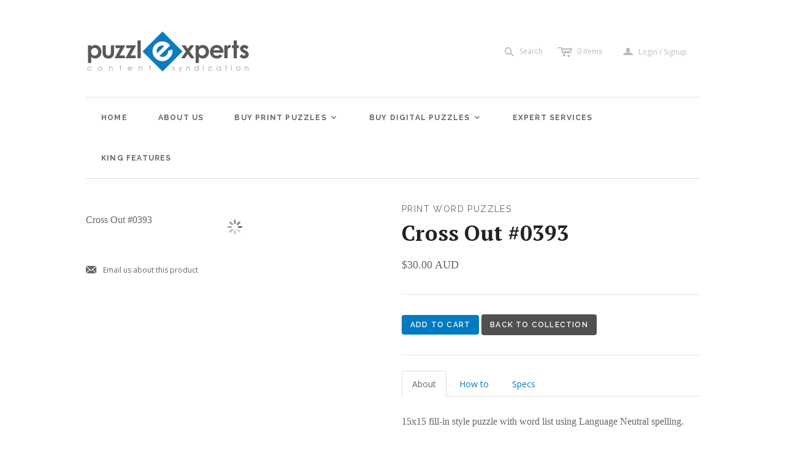

--- FILE ---
content_type: text/html; charset=utf-8
request_url: https://www.puzzlexperts.com/products/cross-out-0393
body_size: 17314
content:
<!DOCTYPE html>
<!--[if lt IE 7]>      <html class="no-js lt-ie10 lt-ie9 lt-ie8 lt-ie7 ie6"> <![endif]-->
<!--[if IE 7]>         <html class="no-js lt-ie10 lt-ie9 lt-ie8 ie7"> <![endif]-->
<!--[if IE 8]>         <html class="no-js lt-ie10 lt-ie9 ie8"> <![endif]-->
<!--[if IE 9]>         <html class="no-js lt-ie10 ie9"> <![endif]-->
<!--[if gt IE 9]><!--> <html class="no-js"> <!--<![endif]-->
<head>
  <!--
  ==========================================================================
     Atlantic v7.3.0
     Updated: April 30, 2014
     Website: http://pixelunion.net
     Themes: http://pixelunion.net/themes
  ==========================================================================
  -->

  <meta charset="utf-8">
  <meta http-equiv="X-UA-Compatible" content="IE=edge,chrome=1">
  <title>Cross Out #0393</title>

	<link rel="shortcut icon" href="assets/favicon.ico">
	<link rel="icon" sizes="16x16 32x32 64x64" href="assets/favicon.ico">
	<link rel="icon" type="image/png" sizes="196x196" href="assets/favicon-192.png">
	<link rel="icon" type="image/png" sizes="160x160" href="assets/favicon-160.png">
	<link rel="icon" type="image/png" sizes="96x96" href="assets/favicon-96.png">
	<link rel="icon" type="image/png" sizes="64x64" href="assets/favicon-64.png">
	<link rel="icon" type="image/png" sizes="32x32" href="assets/favicon-32.png">
	<link rel="icon" type="image/png" sizes="16x16" href="assets/favicon-16.png">
	<link rel="apple-touch-icon" href="assets/favicon-57.png">
	<link rel="apple-touch-icon" sizes="114x114" href="assets/favicon-114.png">
	<link rel="apple-touch-icon" sizes="72x72" href="assets/favicon-72.png">
	<link rel="apple-touch-icon" sizes="144x144" href="assets/favicon-144.png">
	<link rel="apple-touch-icon" sizes="60x60" href="assets/favicon-60.png">
	<link rel="apple-touch-icon" sizes="120x120" href="assets/favicon-120.png">
	<link rel="apple-touch-icon" sizes="76x76" href="assets/favicon-76.png">
	<link rel="apple-touch-icon" sizes="152x152" href="assets/favicon-152.png">
	<link rel="apple-touch-icon" sizes="180x180" href="assets/favicon-180.png">
	<meta name="msapplication-TileColor" content="#FFFFFF">
	<meta name="msapplication-TileImage" content="assets/favicon-144.png">
	<meta name="msapplication-config" content="assets/browserconfig.xml">

  
    <meta name="description" content="Purchase and instantly download this puzzle for your newspaper, magazine, periodical, supplement, newsletter, or book. Buy a Cross Out puzzle for your publication. Instant download. 15x15 fill-in style puzzle with word list using Language Neutral spelling.">
  
  
  <!-- Google Tag Manager -->
<script>(function(w,d,s,l,i){w[l]=w[l]||[];w[l].push({'gtm.start':
new Date().getTime(),event:'gtm.js'});var f=d.getElementsByTagName(s)[0],
j=d.createElement(s),dl=l!='dataLayer'?'&l='+l:'';j.async=true;j.src=
'https://www.googletagmanager.com/gtm.js?id='+i+dl;f.parentNode.insertBefore(j,f);
})(window,document,'script','dataLayer','GTM-M98XQBQ');</script>
<!-- End Google Tag Manager -->

  <meta name="viewport" content="width=device-width , initial-scale=1, user-scalable=no"  />
  <link href="//www.puzzlexperts.com/cdn/shop/t/2/assets/favicon.ico?v=106099918718691857521580427818" rel="shortcut icon" />

  <!-- Fonts
  ///////////////////////////////////////// -->

  
  
    <link href='//fonts.googleapis.com/css?family=PT+Serif:400,700,400italic,700italic' rel='stylesheet' type='text/css'>
  

  
  
    <link href='//fonts.googleapis.com/css?family=Raleway:400,700,600' rel='stylesheet' type='text/css'>
  

  
  
    <link href='//fonts.googleapis.com/css?family=Open+Sans:400italic,600italic,700italic,400,700,600' rel='stylesheet' type='text/css'>
  

  
  

  
  


  <!-- Theme CSS
  ///////////////////////////////////////// -->
  <link href="//www.puzzlexperts.com/cdn/shop/t/2/assets/style.css?v=81362630384101653531722295021" rel="stylesheet" type="text/css" media="all" />
  
  <style>

  .feature-wrapper {
    background-image: url('https://cdn.shopify.com/s/files/1/0509/4813/files/flat-array-crosswords-1000.jpg?10144491104132921530');
    background-size: cover;
    background-position:center;
    color: white;
    height: 340px;
    text-align: center;
    overflow: hidden;
    border-bottom: 1px solid silver;     
  }

  </style>

  
  <link href="//www.puzzlexperts.com/cdn/shop/t/2/assets/new-style.scss.css?v=139377470647829304991722295020" rel="stylesheet" type="text/css" media="all" />
  
  
  <!-- Third party JS Assets
  ///////////////////////////////////////// -->
   
 
  <script src="//www.puzzlexperts.com/cdn/shop/t/2/assets/modernizr-2.6.2.min.js?v=50531152946347040941400721921" type="text/javascript"></script>
  <script src="//www.puzzlexperts.com/cdn/shop/t/2/assets/jquery-1.9.min.js?v=136492365333074911931400721920" type="text/javascript"></script>
  
  <script src="//cdnjs.cloudflare.com/ajax/libs/velocity/0.0.22/jquery.velocity.min.js" type="text/javascript"></script>
  <script src="//cdnjs.cloudflare.com/ajax/libs/velocity/0.0.22/velocity.ui.min.js" type="text/javascript"></script>

  <script src="//www.puzzlexperts.com/cdn/shopifycloud/storefront/assets/themes_support/option_selection-b017cd28.js" type="text/javascript"></script>

  

  <!-- Facebook Open Graph -->
<meta property="og:type" content="website" />
<meta property="og:site_name" content="Puzzlexperts Syndicated Crosswords &amp; Puzzles | Print &amp; Online" />
<meta property="og:url" content="https://www.puzzlexperts.com/products/cross-out-0393" />
<meta property="og:title" content="Cross Out #0393" />

  <meta property="og:description" content="15x15 fill-in style puzzle with word list using Language Neutral spelling." />
  
  <meta property="og:image" content="http://www.puzzlexperts.com/cdn/shop/products/CROSSWOUT_20dff794-d7fa-430b-87e6-d589b6742687_grande.png?v=1571438751" />
  <meta property="og:image:secure_url" content="https://www.puzzlexperts.com/cdn/shop/products/CROSSWOUT_20dff794-d7fa-430b-87e6-d589b6742687_grande.png?v=1571438751" />
  


<!-- Twitter Card -->

  <meta name="twitter:card" content="product">
  <meta name="twitter:title" content="Cross Out #0393">
  <meta name="twitter:url" content="https://www.puzzlexperts.com/products/cross-out-0393">
  <meta name="twitter:description" content="15x15 fill-in style puzzle with word list using Language Neutral spelling.">
  <meta name="twitter:image:src" content="http://www.puzzlexperts.com/cdn/shop/products/CROSSWOUT_20dff794-d7fa-430b-87e6-d589b6742687_grande.png?v=1571438751">
  <meta name="twitter:data1" content="$30.00 AUD">
  <meta name="twitter:label1" content="PRICE">
  <meta name="twitter:data2" content="Print Word Puzzles">
  <meta name="twitter:label2" content="VENDOR">

  

  <!-- Store object
  ///////////////////////////////////////// -->
  <script type="text/javascript">
    settings = {}
    settings.logo                   = true;
    settings.products               = new Array();
    settings.currency               = 'AUD';
    settings.currencyFormat         = "${{amount}} AUD";
    settings.shippingCalculator     = 'false';
    settings.productImageBorders    = false;
    settings.slideshowPagination    = false;
    settings.autoplaySlideshow      = false;
    settings.autoplayDelay          = '';
    settings.fullsizeProductViewer  = true;
    Shopify.money_format = "${{amount}} AUD";
  </script>

  <script>window.performance && window.performance.mark && window.performance.mark('shopify.content_for_header.start');</script><meta id="shopify-digital-wallet" name="shopify-digital-wallet" content="/5094813/digital_wallets/dialog">
<meta name="shopify-checkout-api-token" content="76620f8b557840bf08bd27844983b6d5">
<meta id="in-context-paypal-metadata" data-shop-id="5094813" data-venmo-supported="false" data-environment="production" data-locale="en_US" data-paypal-v4="true" data-currency="AUD">
<link rel="alternate" type="application/json+oembed" href="https://www.puzzlexperts.com/products/cross-out-0393.oembed">
<script async="async" src="/checkouts/internal/preloads.js?locale=en-AU"></script>
<link rel="preconnect" href="https://shop.app" crossorigin="anonymous">
<script async="async" src="https://shop.app/checkouts/internal/preloads.js?locale=en-AU&shop_id=5094813" crossorigin="anonymous"></script>
<script id="apple-pay-shop-capabilities" type="application/json">{"shopId":5094813,"countryCode":"AU","currencyCode":"AUD","merchantCapabilities":["supports3DS"],"merchantId":"gid:\/\/shopify\/Shop\/5094813","merchantName":"Puzzlexperts Syndicated Crosswords \u0026 Puzzles | Print \u0026 Online","requiredBillingContactFields":["postalAddress","email"],"requiredShippingContactFields":["postalAddress","email"],"shippingType":"shipping","supportedNetworks":["visa","masterCard","amex","jcb"],"total":{"type":"pending","label":"Puzzlexperts Syndicated Crosswords \u0026 Puzzles | Print \u0026 Online","amount":"1.00"},"shopifyPaymentsEnabled":true,"supportsSubscriptions":true}</script>
<script id="shopify-features" type="application/json">{"accessToken":"76620f8b557840bf08bd27844983b6d5","betas":["rich-media-storefront-analytics"],"domain":"www.puzzlexperts.com","predictiveSearch":true,"shopId":5094813,"locale":"en"}</script>
<script>var Shopify = Shopify || {};
Shopify.shop = "puzzlexperts.myshopify.com";
Shopify.locale = "en";
Shopify.currency = {"active":"AUD","rate":"1.0"};
Shopify.country = "AU";
Shopify.theme = {"name":"Atlantic-PE-Mod","id":8477159,"schema_name":null,"schema_version":null,"theme_store_id":566,"role":"main"};
Shopify.theme.handle = "null";
Shopify.theme.style = {"id":null,"handle":null};
Shopify.cdnHost = "www.puzzlexperts.com/cdn";
Shopify.routes = Shopify.routes || {};
Shopify.routes.root = "/";</script>
<script type="module">!function(o){(o.Shopify=o.Shopify||{}).modules=!0}(window);</script>
<script>!function(o){function n(){var o=[];function n(){o.push(Array.prototype.slice.apply(arguments))}return n.q=o,n}var t=o.Shopify=o.Shopify||{};t.loadFeatures=n(),t.autoloadFeatures=n()}(window);</script>
<script>
  window.ShopifyPay = window.ShopifyPay || {};
  window.ShopifyPay.apiHost = "shop.app\/pay";
  window.ShopifyPay.redirectState = null;
</script>
<script id="shop-js-analytics" type="application/json">{"pageType":"product"}</script>
<script defer="defer" async type="module" src="//www.puzzlexperts.com/cdn/shopifycloud/shop-js/modules/v2/client.init-shop-cart-sync_BN7fPSNr.en.esm.js"></script>
<script defer="defer" async type="module" src="//www.puzzlexperts.com/cdn/shopifycloud/shop-js/modules/v2/chunk.common_Cbph3Kss.esm.js"></script>
<script defer="defer" async type="module" src="//www.puzzlexperts.com/cdn/shopifycloud/shop-js/modules/v2/chunk.modal_DKumMAJ1.esm.js"></script>
<script type="module">
  await import("//www.puzzlexperts.com/cdn/shopifycloud/shop-js/modules/v2/client.init-shop-cart-sync_BN7fPSNr.en.esm.js");
await import("//www.puzzlexperts.com/cdn/shopifycloud/shop-js/modules/v2/chunk.common_Cbph3Kss.esm.js");
await import("//www.puzzlexperts.com/cdn/shopifycloud/shop-js/modules/v2/chunk.modal_DKumMAJ1.esm.js");

  window.Shopify.SignInWithShop?.initShopCartSync?.({"fedCMEnabled":true,"windoidEnabled":true});

</script>
<script>
  window.Shopify = window.Shopify || {};
  if (!window.Shopify.featureAssets) window.Shopify.featureAssets = {};
  window.Shopify.featureAssets['shop-js'] = {"shop-cart-sync":["modules/v2/client.shop-cart-sync_CJVUk8Jm.en.esm.js","modules/v2/chunk.common_Cbph3Kss.esm.js","modules/v2/chunk.modal_DKumMAJ1.esm.js"],"init-fed-cm":["modules/v2/client.init-fed-cm_7Fvt41F4.en.esm.js","modules/v2/chunk.common_Cbph3Kss.esm.js","modules/v2/chunk.modal_DKumMAJ1.esm.js"],"init-shop-email-lookup-coordinator":["modules/v2/client.init-shop-email-lookup-coordinator_Cc088_bR.en.esm.js","modules/v2/chunk.common_Cbph3Kss.esm.js","modules/v2/chunk.modal_DKumMAJ1.esm.js"],"init-windoid":["modules/v2/client.init-windoid_hPopwJRj.en.esm.js","modules/v2/chunk.common_Cbph3Kss.esm.js","modules/v2/chunk.modal_DKumMAJ1.esm.js"],"shop-button":["modules/v2/client.shop-button_B0jaPSNF.en.esm.js","modules/v2/chunk.common_Cbph3Kss.esm.js","modules/v2/chunk.modal_DKumMAJ1.esm.js"],"shop-cash-offers":["modules/v2/client.shop-cash-offers_DPIskqss.en.esm.js","modules/v2/chunk.common_Cbph3Kss.esm.js","modules/v2/chunk.modal_DKumMAJ1.esm.js"],"shop-toast-manager":["modules/v2/client.shop-toast-manager_CK7RT69O.en.esm.js","modules/v2/chunk.common_Cbph3Kss.esm.js","modules/v2/chunk.modal_DKumMAJ1.esm.js"],"init-shop-cart-sync":["modules/v2/client.init-shop-cart-sync_BN7fPSNr.en.esm.js","modules/v2/chunk.common_Cbph3Kss.esm.js","modules/v2/chunk.modal_DKumMAJ1.esm.js"],"init-customer-accounts-sign-up":["modules/v2/client.init-customer-accounts-sign-up_CfPf4CXf.en.esm.js","modules/v2/client.shop-login-button_DeIztwXF.en.esm.js","modules/v2/chunk.common_Cbph3Kss.esm.js","modules/v2/chunk.modal_DKumMAJ1.esm.js"],"pay-button":["modules/v2/client.pay-button_CgIwFSYN.en.esm.js","modules/v2/chunk.common_Cbph3Kss.esm.js","modules/v2/chunk.modal_DKumMAJ1.esm.js"],"init-customer-accounts":["modules/v2/client.init-customer-accounts_DQ3x16JI.en.esm.js","modules/v2/client.shop-login-button_DeIztwXF.en.esm.js","modules/v2/chunk.common_Cbph3Kss.esm.js","modules/v2/chunk.modal_DKumMAJ1.esm.js"],"avatar":["modules/v2/client.avatar_BTnouDA3.en.esm.js"],"init-shop-for-new-customer-accounts":["modules/v2/client.init-shop-for-new-customer-accounts_CsZy_esa.en.esm.js","modules/v2/client.shop-login-button_DeIztwXF.en.esm.js","modules/v2/chunk.common_Cbph3Kss.esm.js","modules/v2/chunk.modal_DKumMAJ1.esm.js"],"shop-follow-button":["modules/v2/client.shop-follow-button_BRMJjgGd.en.esm.js","modules/v2/chunk.common_Cbph3Kss.esm.js","modules/v2/chunk.modal_DKumMAJ1.esm.js"],"checkout-modal":["modules/v2/client.checkout-modal_B9Drz_yf.en.esm.js","modules/v2/chunk.common_Cbph3Kss.esm.js","modules/v2/chunk.modal_DKumMAJ1.esm.js"],"shop-login-button":["modules/v2/client.shop-login-button_DeIztwXF.en.esm.js","modules/v2/chunk.common_Cbph3Kss.esm.js","modules/v2/chunk.modal_DKumMAJ1.esm.js"],"lead-capture":["modules/v2/client.lead-capture_DXYzFM3R.en.esm.js","modules/v2/chunk.common_Cbph3Kss.esm.js","modules/v2/chunk.modal_DKumMAJ1.esm.js"],"shop-login":["modules/v2/client.shop-login_CA5pJqmO.en.esm.js","modules/v2/chunk.common_Cbph3Kss.esm.js","modules/v2/chunk.modal_DKumMAJ1.esm.js"],"payment-terms":["modules/v2/client.payment-terms_BxzfvcZJ.en.esm.js","modules/v2/chunk.common_Cbph3Kss.esm.js","modules/v2/chunk.modal_DKumMAJ1.esm.js"]};
</script>
<script>(function() {
  var isLoaded = false;
  function asyncLoad() {
    if (isLoaded) return;
    isLoaded = true;
    var urls = ["https:\/\/chimpstatic.com\/mcjs-connected\/js\/users\/af5889320c67fe3575ec5e4ab\/8a4bbf57a27f89070c4968166.js?shop=puzzlexperts.myshopify.com"];
    for (var i = 0; i < urls.length; i++) {
      var s = document.createElement('script');
      s.type = 'text/javascript';
      s.async = true;
      s.src = urls[i];
      var x = document.getElementsByTagName('script')[0];
      x.parentNode.insertBefore(s, x);
    }
  };
  if(window.attachEvent) {
    window.attachEvent('onload', asyncLoad);
  } else {
    window.addEventListener('load', asyncLoad, false);
  }
})();</script>
<script id="__st">var __st={"a":5094813,"offset":39600,"reqid":"f6264afd-efeb-48b2-b55f-e9b6396ef87d-1769883983","pageurl":"www.puzzlexperts.com\/products\/cross-out-0393","u":"171a40bcc014","p":"product","rtyp":"product","rid":6409957958};</script>
<script>window.ShopifyPaypalV4VisibilityTracking = true;</script>
<script id="captcha-bootstrap">!function(){'use strict';const t='contact',e='account',n='new_comment',o=[[t,t],['blogs',n],['comments',n],[t,'customer']],c=[[e,'customer_login'],[e,'guest_login'],[e,'recover_customer_password'],[e,'create_customer']],r=t=>t.map((([t,e])=>`form[action*='/${t}']:not([data-nocaptcha='true']) input[name='form_type'][value='${e}']`)).join(','),a=t=>()=>t?[...document.querySelectorAll(t)].map((t=>t.form)):[];function s(){const t=[...o],e=r(t);return a(e)}const i='password',u='form_key',d=['recaptcha-v3-token','g-recaptcha-response','h-captcha-response',i],f=()=>{try{return window.sessionStorage}catch{return}},m='__shopify_v',_=t=>t.elements[u];function p(t,e,n=!1){try{const o=window.sessionStorage,c=JSON.parse(o.getItem(e)),{data:r}=function(t){const{data:e,action:n}=t;return t[m]||n?{data:e,action:n}:{data:t,action:n}}(c);for(const[e,n]of Object.entries(r))t.elements[e]&&(t.elements[e].value=n);n&&o.removeItem(e)}catch(o){console.error('form repopulation failed',{error:o})}}const l='form_type',E='cptcha';function T(t){t.dataset[E]=!0}const w=window,h=w.document,L='Shopify',v='ce_forms',y='captcha';let A=!1;((t,e)=>{const n=(g='f06e6c50-85a8-45c8-87d0-21a2b65856fe',I='https://cdn.shopify.com/shopifycloud/storefront-forms-hcaptcha/ce_storefront_forms_captcha_hcaptcha.v1.5.2.iife.js',D={infoText:'Protected by hCaptcha',privacyText:'Privacy',termsText:'Terms'},(t,e,n)=>{const o=w[L][v],c=o.bindForm;if(c)return c(t,g,e,D).then(n);var r;o.q.push([[t,g,e,D],n]),r=I,A||(h.body.append(Object.assign(h.createElement('script'),{id:'captcha-provider',async:!0,src:r})),A=!0)});var g,I,D;w[L]=w[L]||{},w[L][v]=w[L][v]||{},w[L][v].q=[],w[L][y]=w[L][y]||{},w[L][y].protect=function(t,e){n(t,void 0,e),T(t)},Object.freeze(w[L][y]),function(t,e,n,w,h,L){const[v,y,A,g]=function(t,e,n){const i=e?o:[],u=t?c:[],d=[...i,...u],f=r(d),m=r(i),_=r(d.filter((([t,e])=>n.includes(e))));return[a(f),a(m),a(_),s()]}(w,h,L),I=t=>{const e=t.target;return e instanceof HTMLFormElement?e:e&&e.form},D=t=>v().includes(t);t.addEventListener('submit',(t=>{const e=I(t);if(!e)return;const n=D(e)&&!e.dataset.hcaptchaBound&&!e.dataset.recaptchaBound,o=_(e),c=g().includes(e)&&(!o||!o.value);(n||c)&&t.preventDefault(),c&&!n&&(function(t){try{if(!f())return;!function(t){const e=f();if(!e)return;const n=_(t);if(!n)return;const o=n.value;o&&e.removeItem(o)}(t);const e=Array.from(Array(32),(()=>Math.random().toString(36)[2])).join('');!function(t,e){_(t)||t.append(Object.assign(document.createElement('input'),{type:'hidden',name:u})),t.elements[u].value=e}(t,e),function(t,e){const n=f();if(!n)return;const o=[...t.querySelectorAll(`input[type='${i}']`)].map((({name:t})=>t)),c=[...d,...o],r={};for(const[a,s]of new FormData(t).entries())c.includes(a)||(r[a]=s);n.setItem(e,JSON.stringify({[m]:1,action:t.action,data:r}))}(t,e)}catch(e){console.error('failed to persist form',e)}}(e),e.submit())}));const S=(t,e)=>{t&&!t.dataset[E]&&(n(t,e.some((e=>e===t))),T(t))};for(const o of['focusin','change'])t.addEventListener(o,(t=>{const e=I(t);D(e)&&S(e,y())}));const B=e.get('form_key'),M=e.get(l),P=B&&M;t.addEventListener('DOMContentLoaded',(()=>{const t=y();if(P)for(const e of t)e.elements[l].value===M&&p(e,B);[...new Set([...A(),...v().filter((t=>'true'===t.dataset.shopifyCaptcha))])].forEach((e=>S(e,t)))}))}(h,new URLSearchParams(w.location.search),n,t,e,['guest_login'])})(!0,!0)}();</script>
<script integrity="sha256-4kQ18oKyAcykRKYeNunJcIwy7WH5gtpwJnB7kiuLZ1E=" data-source-attribution="shopify.loadfeatures" defer="defer" src="//www.puzzlexperts.com/cdn/shopifycloud/storefront/assets/storefront/load_feature-a0a9edcb.js" crossorigin="anonymous"></script>
<script crossorigin="anonymous" defer="defer" src="//www.puzzlexperts.com/cdn/shopifycloud/storefront/assets/shopify_pay/storefront-65b4c6d7.js?v=20250812"></script>
<script data-source-attribution="shopify.dynamic_checkout.dynamic.init">var Shopify=Shopify||{};Shopify.PaymentButton=Shopify.PaymentButton||{isStorefrontPortableWallets:!0,init:function(){window.Shopify.PaymentButton.init=function(){};var t=document.createElement("script");t.src="https://www.puzzlexperts.com/cdn/shopifycloud/portable-wallets/latest/portable-wallets.en.js",t.type="module",document.head.appendChild(t)}};
</script>
<script data-source-attribution="shopify.dynamic_checkout.buyer_consent">
  function portableWalletsHideBuyerConsent(e){var t=document.getElementById("shopify-buyer-consent"),n=document.getElementById("shopify-subscription-policy-button");t&&n&&(t.classList.add("hidden"),t.setAttribute("aria-hidden","true"),n.removeEventListener("click",e))}function portableWalletsShowBuyerConsent(e){var t=document.getElementById("shopify-buyer-consent"),n=document.getElementById("shopify-subscription-policy-button");t&&n&&(t.classList.remove("hidden"),t.removeAttribute("aria-hidden"),n.addEventListener("click",e))}window.Shopify?.PaymentButton&&(window.Shopify.PaymentButton.hideBuyerConsent=portableWalletsHideBuyerConsent,window.Shopify.PaymentButton.showBuyerConsent=portableWalletsShowBuyerConsent);
</script>
<script data-source-attribution="shopify.dynamic_checkout.cart.bootstrap">document.addEventListener("DOMContentLoaded",(function(){function t(){return document.querySelector("shopify-accelerated-checkout-cart, shopify-accelerated-checkout")}if(t())Shopify.PaymentButton.init();else{new MutationObserver((function(e,n){t()&&(Shopify.PaymentButton.init(),n.disconnect())})).observe(document.body,{childList:!0,subtree:!0})}}));
</script>
<link id="shopify-accelerated-checkout-styles" rel="stylesheet" media="screen" href="https://www.puzzlexperts.com/cdn/shopifycloud/portable-wallets/latest/accelerated-checkout-backwards-compat.css" crossorigin="anonymous">
<style id="shopify-accelerated-checkout-cart">
        #shopify-buyer-consent {
  margin-top: 1em;
  display: inline-block;
  width: 100%;
}

#shopify-buyer-consent.hidden {
  display: none;
}

#shopify-subscription-policy-button {
  background: none;
  border: none;
  padding: 0;
  text-decoration: underline;
  font-size: inherit;
  cursor: pointer;
}

#shopify-subscription-policy-button::before {
  box-shadow: none;
}

      </style>

<script>window.performance && window.performance.mark && window.performance.mark('shopify.content_for_header.end');</script>

<link rel="canonical" href="https://www.puzzlexperts.com/products/cross-out-0393">
<link href="https://monorail-edge.shopifysvc.com" rel="dns-prefetch">
<script>(function(){if ("sendBeacon" in navigator && "performance" in window) {try {var session_token_from_headers = performance.getEntriesByType('navigation')[0].serverTiming.find(x => x.name == '_s').description;} catch {var session_token_from_headers = undefined;}var session_cookie_matches = document.cookie.match(/_shopify_s=([^;]*)/);var session_token_from_cookie = session_cookie_matches && session_cookie_matches.length === 2 ? session_cookie_matches[1] : "";var session_token = session_token_from_headers || session_token_from_cookie || "";function handle_abandonment_event(e) {var entries = performance.getEntries().filter(function(entry) {return /monorail-edge.shopifysvc.com/.test(entry.name);});if (!window.abandonment_tracked && entries.length === 0) {window.abandonment_tracked = true;var currentMs = Date.now();var navigation_start = performance.timing.navigationStart;var payload = {shop_id: 5094813,url: window.location.href,navigation_start,duration: currentMs - navigation_start,session_token,page_type: "product"};window.navigator.sendBeacon("https://monorail-edge.shopifysvc.com/v1/produce", JSON.stringify({schema_id: "online_store_buyer_site_abandonment/1.1",payload: payload,metadata: {event_created_at_ms: currentMs,event_sent_at_ms: currentMs}}));}}window.addEventListener('pagehide', handle_abandonment_event);}}());</script>
<script id="web-pixels-manager-setup">(function e(e,d,r,n,o){if(void 0===o&&(o={}),!Boolean(null===(a=null===(i=window.Shopify)||void 0===i?void 0:i.analytics)||void 0===a?void 0:a.replayQueue)){var i,a;window.Shopify=window.Shopify||{};var t=window.Shopify;t.analytics=t.analytics||{};var s=t.analytics;s.replayQueue=[],s.publish=function(e,d,r){return s.replayQueue.push([e,d,r]),!0};try{self.performance.mark("wpm:start")}catch(e){}var l=function(){var e={modern:/Edge?\/(1{2}[4-9]|1[2-9]\d|[2-9]\d{2}|\d{4,})\.\d+(\.\d+|)|Firefox\/(1{2}[4-9]|1[2-9]\d|[2-9]\d{2}|\d{4,})\.\d+(\.\d+|)|Chrom(ium|e)\/(9{2}|\d{3,})\.\d+(\.\d+|)|(Maci|X1{2}).+ Version\/(15\.\d+|(1[6-9]|[2-9]\d|\d{3,})\.\d+)([,.]\d+|)( \(\w+\)|)( Mobile\/\w+|) Safari\/|Chrome.+OPR\/(9{2}|\d{3,})\.\d+\.\d+|(CPU[ +]OS|iPhone[ +]OS|CPU[ +]iPhone|CPU IPhone OS|CPU iPad OS)[ +]+(15[._]\d+|(1[6-9]|[2-9]\d|\d{3,})[._]\d+)([._]\d+|)|Android:?[ /-](13[3-9]|1[4-9]\d|[2-9]\d{2}|\d{4,})(\.\d+|)(\.\d+|)|Android.+Firefox\/(13[5-9]|1[4-9]\d|[2-9]\d{2}|\d{4,})\.\d+(\.\d+|)|Android.+Chrom(ium|e)\/(13[3-9]|1[4-9]\d|[2-9]\d{2}|\d{4,})\.\d+(\.\d+|)|SamsungBrowser\/([2-9]\d|\d{3,})\.\d+/,legacy:/Edge?\/(1[6-9]|[2-9]\d|\d{3,})\.\d+(\.\d+|)|Firefox\/(5[4-9]|[6-9]\d|\d{3,})\.\d+(\.\d+|)|Chrom(ium|e)\/(5[1-9]|[6-9]\d|\d{3,})\.\d+(\.\d+|)([\d.]+$|.*Safari\/(?![\d.]+ Edge\/[\d.]+$))|(Maci|X1{2}).+ Version\/(10\.\d+|(1[1-9]|[2-9]\d|\d{3,})\.\d+)([,.]\d+|)( \(\w+\)|)( Mobile\/\w+|) Safari\/|Chrome.+OPR\/(3[89]|[4-9]\d|\d{3,})\.\d+\.\d+|(CPU[ +]OS|iPhone[ +]OS|CPU[ +]iPhone|CPU IPhone OS|CPU iPad OS)[ +]+(10[._]\d+|(1[1-9]|[2-9]\d|\d{3,})[._]\d+)([._]\d+|)|Android:?[ /-](13[3-9]|1[4-9]\d|[2-9]\d{2}|\d{4,})(\.\d+|)(\.\d+|)|Mobile Safari.+OPR\/([89]\d|\d{3,})\.\d+\.\d+|Android.+Firefox\/(13[5-9]|1[4-9]\d|[2-9]\d{2}|\d{4,})\.\d+(\.\d+|)|Android.+Chrom(ium|e)\/(13[3-9]|1[4-9]\d|[2-9]\d{2}|\d{4,})\.\d+(\.\d+|)|Android.+(UC? ?Browser|UCWEB|U3)[ /]?(15\.([5-9]|\d{2,})|(1[6-9]|[2-9]\d|\d{3,})\.\d+)\.\d+|SamsungBrowser\/(5\.\d+|([6-9]|\d{2,})\.\d+)|Android.+MQ{2}Browser\/(14(\.(9|\d{2,})|)|(1[5-9]|[2-9]\d|\d{3,})(\.\d+|))(\.\d+|)|K[Aa][Ii]OS\/(3\.\d+|([4-9]|\d{2,})\.\d+)(\.\d+|)/},d=e.modern,r=e.legacy,n=navigator.userAgent;return n.match(d)?"modern":n.match(r)?"legacy":"unknown"}(),u="modern"===l?"modern":"legacy",c=(null!=n?n:{modern:"",legacy:""})[u],f=function(e){return[e.baseUrl,"/wpm","/b",e.hashVersion,"modern"===e.buildTarget?"m":"l",".js"].join("")}({baseUrl:d,hashVersion:r,buildTarget:u}),m=function(e){var d=e.version,r=e.bundleTarget,n=e.surface,o=e.pageUrl,i=e.monorailEndpoint;return{emit:function(e){var a=e.status,t=e.errorMsg,s=(new Date).getTime(),l=JSON.stringify({metadata:{event_sent_at_ms:s},events:[{schema_id:"web_pixels_manager_load/3.1",payload:{version:d,bundle_target:r,page_url:o,status:a,surface:n,error_msg:t},metadata:{event_created_at_ms:s}}]});if(!i)return console&&console.warn&&console.warn("[Web Pixels Manager] No Monorail endpoint provided, skipping logging."),!1;try{return self.navigator.sendBeacon.bind(self.navigator)(i,l)}catch(e){}var u=new XMLHttpRequest;try{return u.open("POST",i,!0),u.setRequestHeader("Content-Type","text/plain"),u.send(l),!0}catch(e){return console&&console.warn&&console.warn("[Web Pixels Manager] Got an unhandled error while logging to Monorail."),!1}}}}({version:r,bundleTarget:l,surface:e.surface,pageUrl:self.location.href,monorailEndpoint:e.monorailEndpoint});try{o.browserTarget=l,function(e){var d=e.src,r=e.async,n=void 0===r||r,o=e.onload,i=e.onerror,a=e.sri,t=e.scriptDataAttributes,s=void 0===t?{}:t,l=document.createElement("script"),u=document.querySelector("head"),c=document.querySelector("body");if(l.async=n,l.src=d,a&&(l.integrity=a,l.crossOrigin="anonymous"),s)for(var f in s)if(Object.prototype.hasOwnProperty.call(s,f))try{l.dataset[f]=s[f]}catch(e){}if(o&&l.addEventListener("load",o),i&&l.addEventListener("error",i),u)u.appendChild(l);else{if(!c)throw new Error("Did not find a head or body element to append the script");c.appendChild(l)}}({src:f,async:!0,onload:function(){if(!function(){var e,d;return Boolean(null===(d=null===(e=window.Shopify)||void 0===e?void 0:e.analytics)||void 0===d?void 0:d.initialized)}()){var d=window.webPixelsManager.init(e)||void 0;if(d){var r=window.Shopify.analytics;r.replayQueue.forEach((function(e){var r=e[0],n=e[1],o=e[2];d.publishCustomEvent(r,n,o)})),r.replayQueue=[],r.publish=d.publishCustomEvent,r.visitor=d.visitor,r.initialized=!0}}},onerror:function(){return m.emit({status:"failed",errorMsg:"".concat(f," has failed to load")})},sri:function(e){var d=/^sha384-[A-Za-z0-9+/=]+$/;return"string"==typeof e&&d.test(e)}(c)?c:"",scriptDataAttributes:o}),m.emit({status:"loading"})}catch(e){m.emit({status:"failed",errorMsg:(null==e?void 0:e.message)||"Unknown error"})}}})({shopId: 5094813,storefrontBaseUrl: "https://www.puzzlexperts.com",extensionsBaseUrl: "https://extensions.shopifycdn.com/cdn/shopifycloud/web-pixels-manager",monorailEndpoint: "https://monorail-edge.shopifysvc.com/unstable/produce_batch",surface: "storefront-renderer",enabledBetaFlags: ["2dca8a86"],webPixelsConfigList: [{"id":"424280146","configuration":"{\"pixel_id\":\"308913546335340\",\"pixel_type\":\"facebook_pixel\"}","eventPayloadVersion":"v1","runtimeContext":"OPEN","scriptVersion":"ca16bc87fe92b6042fbaa3acc2fbdaa6","type":"APP","apiClientId":2329312,"privacyPurposes":["ANALYTICS","MARKETING","SALE_OF_DATA"],"dataSharingAdjustments":{"protectedCustomerApprovalScopes":["read_customer_address","read_customer_email","read_customer_name","read_customer_personal_data","read_customer_phone"]}},{"id":"310280274","configuration":"{\"config\":\"{\\\"pixel_id\\\":\\\"G-RSECLH6QB4\\\",\\\"gtag_events\\\":[{\\\"type\\\":\\\"purchase\\\",\\\"action_label\\\":\\\"G-RSECLH6QB4\\\"},{\\\"type\\\":\\\"page_view\\\",\\\"action_label\\\":\\\"G-RSECLH6QB4\\\"},{\\\"type\\\":\\\"view_item\\\",\\\"action_label\\\":\\\"G-RSECLH6QB4\\\"},{\\\"type\\\":\\\"search\\\",\\\"action_label\\\":\\\"G-RSECLH6QB4\\\"},{\\\"type\\\":\\\"add_to_cart\\\",\\\"action_label\\\":\\\"G-RSECLH6QB4\\\"},{\\\"type\\\":\\\"begin_checkout\\\",\\\"action_label\\\":\\\"G-RSECLH6QB4\\\"},{\\\"type\\\":\\\"add_payment_info\\\",\\\"action_label\\\":\\\"G-RSECLH6QB4\\\"}],\\\"enable_monitoring_mode\\\":false}\"}","eventPayloadVersion":"v1","runtimeContext":"OPEN","scriptVersion":"b2a88bafab3e21179ed38636efcd8a93","type":"APP","apiClientId":1780363,"privacyPurposes":[],"dataSharingAdjustments":{"protectedCustomerApprovalScopes":["read_customer_address","read_customer_email","read_customer_name","read_customer_personal_data","read_customer_phone"]}},{"id":"shopify-app-pixel","configuration":"{}","eventPayloadVersion":"v1","runtimeContext":"STRICT","scriptVersion":"0450","apiClientId":"shopify-pixel","type":"APP","privacyPurposes":["ANALYTICS","MARKETING"]},{"id":"shopify-custom-pixel","eventPayloadVersion":"v1","runtimeContext":"LAX","scriptVersion":"0450","apiClientId":"shopify-pixel","type":"CUSTOM","privacyPurposes":["ANALYTICS","MARKETING"]}],isMerchantRequest: false,initData: {"shop":{"name":"Puzzlexperts Syndicated Crosswords \u0026 Puzzles | Print \u0026 Online","paymentSettings":{"currencyCode":"AUD"},"myshopifyDomain":"puzzlexperts.myshopify.com","countryCode":"AU","storefrontUrl":"https:\/\/www.puzzlexperts.com"},"customer":null,"cart":null,"checkout":null,"productVariants":[{"price":{"amount":30.0,"currencyCode":"AUD"},"product":{"title":"Cross Out #0393","vendor":"Print Word Puzzles","id":"6409957958","untranslatedTitle":"Cross Out #0393","url":"\/products\/cross-out-0393","type":"print-product"},"id":"20252236870","image":{"src":"\/\/www.puzzlexperts.com\/cdn\/shop\/products\/CROSSWOUT_20dff794-d7fa-430b-87e6-d589b6742687.png?v=1571438751"},"sku":"","title":"Download","untranslatedTitle":"Download"}],"purchasingCompany":null},},"https://www.puzzlexperts.com/cdn","1d2a099fw23dfb22ep557258f5m7a2edbae",{"modern":"","legacy":""},{"shopId":"5094813","storefrontBaseUrl":"https:\/\/www.puzzlexperts.com","extensionBaseUrl":"https:\/\/extensions.shopifycdn.com\/cdn\/shopifycloud\/web-pixels-manager","surface":"storefront-renderer","enabledBetaFlags":"[\"2dca8a86\"]","isMerchantRequest":"false","hashVersion":"1d2a099fw23dfb22ep557258f5m7a2edbae","publish":"custom","events":"[[\"page_viewed\",{}],[\"product_viewed\",{\"productVariant\":{\"price\":{\"amount\":30.0,\"currencyCode\":\"AUD\"},\"product\":{\"title\":\"Cross Out #0393\",\"vendor\":\"Print Word Puzzles\",\"id\":\"6409957958\",\"untranslatedTitle\":\"Cross Out #0393\",\"url\":\"\/products\/cross-out-0393\",\"type\":\"print-product\"},\"id\":\"20252236870\",\"image\":{\"src\":\"\/\/www.puzzlexperts.com\/cdn\/shop\/products\/CROSSWOUT_20dff794-d7fa-430b-87e6-d589b6742687.png?v=1571438751\"},\"sku\":\"\",\"title\":\"Download\",\"untranslatedTitle\":\"Download\"}}]]"});</script><script>
  window.ShopifyAnalytics = window.ShopifyAnalytics || {};
  window.ShopifyAnalytics.meta = window.ShopifyAnalytics.meta || {};
  window.ShopifyAnalytics.meta.currency = 'AUD';
  var meta = {"product":{"id":6409957958,"gid":"gid:\/\/shopify\/Product\/6409957958","vendor":"Print Word Puzzles","type":"print-product","handle":"cross-out-0393","variants":[{"id":20252236870,"price":3000,"name":"Cross Out #0393 - Download","public_title":"Download","sku":""}],"remote":false},"page":{"pageType":"product","resourceType":"product","resourceId":6409957958,"requestId":"f6264afd-efeb-48b2-b55f-e9b6396ef87d-1769883983"}};
  for (var attr in meta) {
    window.ShopifyAnalytics.meta[attr] = meta[attr];
  }
</script>
<script class="analytics">
  (function () {
    var customDocumentWrite = function(content) {
      var jquery = null;

      if (window.jQuery) {
        jquery = window.jQuery;
      } else if (window.Checkout && window.Checkout.$) {
        jquery = window.Checkout.$;
      }

      if (jquery) {
        jquery('body').append(content);
      }
    };

    var hasLoggedConversion = function(token) {
      if (token) {
        return document.cookie.indexOf('loggedConversion=' + token) !== -1;
      }
      return false;
    }

    var setCookieIfConversion = function(token) {
      if (token) {
        var twoMonthsFromNow = new Date(Date.now());
        twoMonthsFromNow.setMonth(twoMonthsFromNow.getMonth() + 2);

        document.cookie = 'loggedConversion=' + token + '; expires=' + twoMonthsFromNow;
      }
    }

    var trekkie = window.ShopifyAnalytics.lib = window.trekkie = window.trekkie || [];
    if (trekkie.integrations) {
      return;
    }
    trekkie.methods = [
      'identify',
      'page',
      'ready',
      'track',
      'trackForm',
      'trackLink'
    ];
    trekkie.factory = function(method) {
      return function() {
        var args = Array.prototype.slice.call(arguments);
        args.unshift(method);
        trekkie.push(args);
        return trekkie;
      };
    };
    for (var i = 0; i < trekkie.methods.length; i++) {
      var key = trekkie.methods[i];
      trekkie[key] = trekkie.factory(key);
    }
    trekkie.load = function(config) {
      trekkie.config = config || {};
      trekkie.config.initialDocumentCookie = document.cookie;
      var first = document.getElementsByTagName('script')[0];
      var script = document.createElement('script');
      script.type = 'text/javascript';
      script.onerror = function(e) {
        var scriptFallback = document.createElement('script');
        scriptFallback.type = 'text/javascript';
        scriptFallback.onerror = function(error) {
                var Monorail = {
      produce: function produce(monorailDomain, schemaId, payload) {
        var currentMs = new Date().getTime();
        var event = {
          schema_id: schemaId,
          payload: payload,
          metadata: {
            event_created_at_ms: currentMs,
            event_sent_at_ms: currentMs
          }
        };
        return Monorail.sendRequest("https://" + monorailDomain + "/v1/produce", JSON.stringify(event));
      },
      sendRequest: function sendRequest(endpointUrl, payload) {
        // Try the sendBeacon API
        if (window && window.navigator && typeof window.navigator.sendBeacon === 'function' && typeof window.Blob === 'function' && !Monorail.isIos12()) {
          var blobData = new window.Blob([payload], {
            type: 'text/plain'
          });

          if (window.navigator.sendBeacon(endpointUrl, blobData)) {
            return true;
          } // sendBeacon was not successful

        } // XHR beacon

        var xhr = new XMLHttpRequest();

        try {
          xhr.open('POST', endpointUrl);
          xhr.setRequestHeader('Content-Type', 'text/plain');
          xhr.send(payload);
        } catch (e) {
          console.log(e);
        }

        return false;
      },
      isIos12: function isIos12() {
        return window.navigator.userAgent.lastIndexOf('iPhone; CPU iPhone OS 12_') !== -1 || window.navigator.userAgent.lastIndexOf('iPad; CPU OS 12_') !== -1;
      }
    };
    Monorail.produce('monorail-edge.shopifysvc.com',
      'trekkie_storefront_load_errors/1.1',
      {shop_id: 5094813,
      theme_id: 8477159,
      app_name: "storefront",
      context_url: window.location.href,
      source_url: "//www.puzzlexperts.com/cdn/s/trekkie.storefront.c59ea00e0474b293ae6629561379568a2d7c4bba.min.js"});

        };
        scriptFallback.async = true;
        scriptFallback.src = '//www.puzzlexperts.com/cdn/s/trekkie.storefront.c59ea00e0474b293ae6629561379568a2d7c4bba.min.js';
        first.parentNode.insertBefore(scriptFallback, first);
      };
      script.async = true;
      script.src = '//www.puzzlexperts.com/cdn/s/trekkie.storefront.c59ea00e0474b293ae6629561379568a2d7c4bba.min.js';
      first.parentNode.insertBefore(script, first);
    };
    trekkie.load(
      {"Trekkie":{"appName":"storefront","development":false,"defaultAttributes":{"shopId":5094813,"isMerchantRequest":null,"themeId":8477159,"themeCityHash":"15161983348851027396","contentLanguage":"en","currency":"AUD","eventMetadataId":"c16ab34d-24b7-4d5b-b339-2d16300cfeaf"},"isServerSideCookieWritingEnabled":true,"monorailRegion":"shop_domain","enabledBetaFlags":["65f19447","b5387b81"]},"Session Attribution":{},"S2S":{"facebookCapiEnabled":true,"source":"trekkie-storefront-renderer","apiClientId":580111}}
    );

    var loaded = false;
    trekkie.ready(function() {
      if (loaded) return;
      loaded = true;

      window.ShopifyAnalytics.lib = window.trekkie;

      var originalDocumentWrite = document.write;
      document.write = customDocumentWrite;
      try { window.ShopifyAnalytics.merchantGoogleAnalytics.call(this); } catch(error) {};
      document.write = originalDocumentWrite;

      window.ShopifyAnalytics.lib.page(null,{"pageType":"product","resourceType":"product","resourceId":6409957958,"requestId":"f6264afd-efeb-48b2-b55f-e9b6396ef87d-1769883983","shopifyEmitted":true});

      var match = window.location.pathname.match(/checkouts\/(.+)\/(thank_you|post_purchase)/)
      var token = match? match[1]: undefined;
      if (!hasLoggedConversion(token)) {
        setCookieIfConversion(token);
        window.ShopifyAnalytics.lib.track("Viewed Product",{"currency":"AUD","variantId":20252236870,"productId":6409957958,"productGid":"gid:\/\/shopify\/Product\/6409957958","name":"Cross Out #0393 - Download","price":"30.00","sku":"","brand":"Print Word Puzzles","variant":"Download","category":"print-product","nonInteraction":true,"remote":false},undefined,undefined,{"shopifyEmitted":true});
      window.ShopifyAnalytics.lib.track("monorail:\/\/trekkie_storefront_viewed_product\/1.1",{"currency":"AUD","variantId":20252236870,"productId":6409957958,"productGid":"gid:\/\/shopify\/Product\/6409957958","name":"Cross Out #0393 - Download","price":"30.00","sku":"","brand":"Print Word Puzzles","variant":"Download","category":"print-product","nonInteraction":true,"remote":false,"referer":"https:\/\/www.puzzlexperts.com\/products\/cross-out-0393"});
      }
    });


        var eventsListenerScript = document.createElement('script');
        eventsListenerScript.async = true;
        eventsListenerScript.src = "//www.puzzlexperts.com/cdn/shopifycloud/storefront/assets/shop_events_listener-3da45d37.js";
        document.getElementsByTagName('head')[0].appendChild(eventsListenerScript);

})();</script>
  <script>
  if (!window.ga || (window.ga && typeof window.ga !== 'function')) {
    window.ga = function ga() {
      (window.ga.q = window.ga.q || []).push(arguments);
      if (window.Shopify && window.Shopify.analytics && typeof window.Shopify.analytics.publish === 'function') {
        window.Shopify.analytics.publish("ga_stub_called", {}, {sendTo: "google_osp_migration"});
      }
      console.error("Shopify's Google Analytics stub called with:", Array.from(arguments), "\nSee https://help.shopify.com/manual/promoting-marketing/pixels/pixel-migration#google for more information.");
    };
    if (window.Shopify && window.Shopify.analytics && typeof window.Shopify.analytics.publish === 'function') {
      window.Shopify.analytics.publish("ga_stub_initialized", {}, {sendTo: "google_osp_migration"});
    }
  }
</script>
<script
  defer
  src="https://www.puzzlexperts.com/cdn/shopifycloud/perf-kit/shopify-perf-kit-3.1.0.min.js"
  data-application="storefront-renderer"
  data-shop-id="5094813"
  data-render-region="gcp-us-central1"
  data-page-type="product"
  data-theme-instance-id="8477159"
  data-theme-name=""
  data-theme-version=""
  data-monorail-region="shop_domain"
  data-resource-timing-sampling-rate="10"
  data-shs="true"
  data-shs-beacon="true"
  data-shs-export-with-fetch="true"
  data-shs-logs-sample-rate="1"
  data-shs-beacon-endpoint="https://www.puzzlexperts.com/api/collect"
></script>
</head>




<body ontouchstart="" class="template-product   ">

  <!-- Google Tag Manager (noscript) -->
<noscript><iframe src="https://www.googletagmanager.com/ns.html?id=GTM-M98XQBQ"
height="0" width="0" style="display:none;visibility:hidden"></iframe></noscript>
<!-- End Google Tag Manager (noscript) -->
  
  <div id="fb-root"></div>
  <script>(function(d, s, id) {
    var js, fjs = d.getElementsByTagName(s)[0];
    if (d.getElementById(id)) return;
    js = d.createElement(s); js.id = id;
    js.src = "//connect.facebook.net/en_US/all.js#xfbml=1&appId=187795038002910";
    fjs.parentNode.insertBefore(js, fjs);
  }(document, 'script', 'facebook-jssdk'));</script>

  <header class="main-header-wrap">

  <section class="main-header content-area">

    <!-- Action links
    ============================================= -->
    <div class="action-links clearfix">

      <p class="store-title">
        
          <a href="/">
            <img alt="Puzzlexperts Syndicated Crosswords &amp; Puzzles | Print &amp; Online logo" class='regular-logo' src="//www.puzzlexperts.com/cdn/shop/t/2/assets/logo.png?v=32453479209180173271411947357" alt="PuzzlExperts Syndication Shop - buy crosswords, puzzles and sudoku for your newspaper, magazine or website">
            <img alt="Puzzlexperts Syndicated Crosswords &amp; Puzzles | Print &amp; Online logo" class='retina-logo' src="//www.puzzlexperts.com/cdn/shop/t/2/assets/logo-retina.png?v=115412477617952857821411947358" alt="PuzzlExperts Syndicated Content - buy crosswords and puzzles for your publication or website">
          </a>
        
      </p>

      <div class="tools">
        <a class="search" href="#"><span class="icon">s</span><label>Search</label></a>

        <div class="mini-cart-wrap" href="#">
          <span class="icon">c</span><label><span class="item-count">0</span> items</label>
          <div class="mini-cart account-enabled empty-cart">
            <div class="arrow"></div>
            <div class="options clearfix">
              <a id="view-cart-btn" class="action-button view-cart" href="/cart">View cart</a>
            </div>            
            <div class="mini-cart-items-wrap">

                <p class="no-items">Your cart is currently empty!</p>

                
            </div>

          </div>
        </div>
<!-- single login
        

          
            <a class="account-options" href="/account/login">
              <span class="icon">a</span><span>Login</span>
            </a>
          

        
         -->  
        
        
        <div class="dropdown css-drop-down">
          <input type="checkbox" id="checkbox-toggle">
          <label for="checkbox-toggle">
          <span class="icon" 
             style="font-family: 'icons'; -webkit-font-smoothing: antialiased; position: absolute; left: 0; top: 0; line-height: 0px; font-size: 27px; top: 7px;"
             >a</span>
            
              <a class="login-text" href="/account/login">Login / Signup</a>
            
            
            <span class="close-text">Close</span> 

          </label>
          
      </div>
            
        
        
      </div>

    </div>

    <div class="search-wrap full">
      <form action="/search" method="post" onsubmit="searchwild();">
        <input type="hidden" name="type" value="product" />
        <input class="search-input" name="q" type="text" placeholder="Search" value="">
        <span class="icon">s</span>
      </form>
    </div>


    <!-- Compact navigation
    ============================================= -->
    <nav class="compact bordered light account-enabled">
      <ul>
        <li class="nav-item dropdown first">
          <span class="border"></span>
          <div><span class="icon">n</span></div>
        </li><li class="nav-item account">
          <a href="/account"><span class="icon">a</span></a>
        </li><li class="nav-item cart">
          <a href="/cart">
            <span class="icon">c</span>
          </a>
        </li><li class="nav-item last search">
          <div><span class="icon">s</span></div>
        </li><li class="search-outer-wrap">
          <div class="search-wrap">
            <form action="/search" method="post" onsubmit="searchwild();">
              <input id="searchy" class="search-input" name="q" type="text" placeholder="Search" value="">
              <span class="icon">s</span>
            </form>
          </div>
        </li>
      </ul>
    </nav>
    <!-- Full navigation
    ============================================= -->
    <nav class="full bordered light">

      <!-- Main nav
      ++++++++++++++++++++++++++++ -->
      <ul class="main-nav">
        <li class="nav-item first     ">

          

          
          

          
          

            
        <a class="label" href="/">
            
              Home
            
          </a>
          

            
        </li><li class="nav-item      ">

          

          
          

          
          

            
        <a class="label" href="/pages/about-us">
            
              About Us
            
          </a>
          

            
        </li><li class="nav-item  last has-mega-nav   dropdown">

          

          
          

          
          

            <span class="border"></span>
        <a class="label" href="/collections/print-products">
            
              Buy Print Puzzles
            
          <span class="icon"><</span></a>
          

            
        </li>
        
        
        
<li class="nav-item   digital-puzzles-li   dropdown">

          

          
          

          
          

            <span class="border"></span>
        <a class="label" style="cursor:pointer">
            
              Buy Digital Puzzles
            
          <span class="icon">&lt;</span></a>

            

              <!-- Simple dropdown: primary
              ++++++++++++++++++++++++++++ -->
              <ul class="dropdown-wrap primary digital-puzzles-li-drop">
                

                  
                  
                  
                

                                 
                  
<!--
                  <li class="dropdown-item  ">
                    <a style='cursor: pointer;'> 
                      <span class="label">Digital Crosswords
						<span class="icon">&gt;</span> 
                      </span>
                    </a> 

                  
					<ul  class="dropdown-wrap child secondary right digital-puzzles-li-drop">

                      <li class="dropdown-item  first">
                        <a href="/pages/digital-crosswords"><span class="label">Crossword</span></a>
                      </li>

                      <li class="dropdown-item last ">
                        <a href="/pages/universal-crossword"><span class="label">Universal Crossword</span></a>
                      </li>

                      <li class="dropdown-item  ">
                        <a href="/pages/american-crossword"><span class="label">American Crossword</span></a>
                      </li>

                    </ul>


                
                  </li>
-->

                  <li class="dropdown-item first">
                    <a href="/collections/digital-products"><span class="label">Digital Puzzle Products</span></a> 
                  </li>                
 

                  <li class="dropdown-item  ">
                    <a href="/pages/digital-puzzles-pricing"><span class="label">Price Guide Calculator</span></a>
                    
                  </li>
             

                  <li class="dropdown-item">
                    <a href="/pages/the-technical-stuff"><span class="label">The Technical Stuff</span></a>

                    
                  </li>

                
              </ul>
              <!-- ++++++++++++++++++++++++++++ -->

            
        </li>        
        
<li class="nav-item">

            
        <a class="label" href="/pages/expert-services">
            
              Expert Services
            
          </a>
          

            
        </li>                
        
        
<li class="nav-item">

            
        

            
        <a class="label" href="/pages/king-features">
            
              KING FEATURES
            
          </a>
          

            
        </li>           
        
        
      </ul>
      <!-- ++++++++++++++++++++++++++++ -->

    </nav>
  </section>

  <!-- Mobile navigation
  ============================================= -->
  <section class="mobile-dropdown light">
    <ul class="list primary">
      

        

        

        
        

        
        

        <li class="list-item first  ">
          <a href="/">
          
            Home
          
        </a>

          

          

        </li>

      

        

        

        
        

        
        

        <li class="list-item   ">
          <a href="/pages/about-us">
          
            About Us
          
        </a>

          

          

        </li>

      

        

        

        
        

        
        

        <li class="list-item  last dropdown">
          <a href="/collections/print-products">
          
            Buy Print Puzzles
          
        <span class="icon"></span></a>

          

            <ul class="list secondary">

              
                <li class="list-item dropdown">
                  <a href="">Crosswords<span class="icon"></span></a>
                  <ul class="list tertiary">
                    

                      
                      
                      

                      <li class="list-item ">
                        <a href="/collections/standard-crosswords">Standard Crosswords</a>

                        

                      </li>

                    

                      
                      
                      

                      <li class="list-item ">
                        <a href="/collections/cryptic-crosswords">Cryptic Crosswords</a>

                        

                      </li>

                    

                      
                      
                      

                      <li class="list-item ">
                        <a href="/collections/clue-in-square">Clue in Squares</a>

                        

                      </li>

                    

                      
                      
                      

                      <li class="list-item ">
                        <a href="/collections/themed-crosswords">Themed Crosswords</a>

                        

                      </li>

                    

                      
                      
                      

                      <li class="list-item ">
                        <a href="/collections/crosswords">View All</a>

                        

                      </li>

                    
                  </ul>
                </li>
              

              
                <li class="list-item dropdown">
                  <a href="">Number & Logic<span class="icon"></span></a>
                  <ul class="list tertiary">
                    

                      
                      
                      

                      <li class="list-item ">
                        <a href="/collections/sudoku-puzzles">Sudoku</a>

                        

                      </li>

                    

                      
                      
                      

                      <li class="list-item ">
                        <a href="/collections/sudoku-shapeshifter">Sudoku Shapeshifter</a>

                        

                      </li>

                    

                      
                      
                      

                      <li class="list-item ">
                        <a href="/collections/sudoku-x-factor">Sudoku X-Factor</a>

                        

                      </li>

                    

                      
                      
                      

                      <li class="list-item ">
                        <a href="/collections/killer-sudoku">Killer Sudoku</a>

                        

                      </li>

                    

                      
                      
                      

                      <li class="list-item ">
                        <a href="/collections/binary-puzzle">Binary</a>

                        

                      </li>

                    

                      
                      
                      

                      <li class="list-item ">
                        <a href="/collections/kakuro">Kakuro</a>

                        

                      </li>

                    

                      
                      
                      

                      <li class="list-item ">
                        <a href="/collections/calkuro">Calkuro</a>

                        

                      </li>

                    

                      
                      
                      

                      <li class="list-item ">
                        <a href="/collections/ripple-effect">Ripple Effect</a>

                        

                      </li>

                    

                      
                      
                      

                      <li class="list-item ">
                        <a href="/collections/lotus-logic">Lotus Logic</a>

                        

                      </li>

                    

                      
                      
                      

                      <li class="list-item ">
                        <a href="/collections/number-logic">View All</a>

                        

                      </li>

                    
                  </ul>
                </li>
              

              
                <li class="list-item dropdown">
                  <a href="">Word Puzzles<span class="icon"></span></a>
                  <ul class="list tertiary">
                    

                      
                      
                      

                      <li class="list-item ">
                        <a href="/collections/fill-ins">Fill-Ins</a>

                        

                      </li>

                    

                      
                      
                      

                      <li class="list-item ">
                        <a href="/collections/code-cracker">Code Crackers</a>

                        

                      </li>

                    

                      
                      
                      

                      <li class="list-item ">
                        <a href="/collections/wordsearch">Wordsearch</a>

                        

                      </li>

                    

                      
                      
                      

                      <li class="list-item ">
                        <a href="/collections/acrostic-standard">Acrostic</a>

                        

                      </li>

                    

                      
                      
                      

                      <li class="list-item ">
                        <a href="/collections/word-puzzles">View All</a>

                        

                      </li>

                    
                  </ul>
                </li>
              

            </ul>

          

          

        </li>

      
      <li class="list-item  dropdown">
          <a href="/">
          
            Buy Digital Puzzles
          
        <span class="icon"></span></a>

          

          

            <ul class="list secondary">
              

                
                
                

                <li class="list-item ">
                  <a href="/pages/the-technical-stuff">The Technical Stuff</a>

                  

                </li>

              

                
                
                

                <li class="list-item ">
                  <a href="/pages/digital-crosswords">Digital Crosswords</a>

                  

                </li>

              

                
                
                

                <li class="list-item ">
                  <a href="/pages/digital-sudoku">Digital Sudoku</a>

                  

                </li>

              

                
                
                

                <li class="list-item ">
                  <a href="/pages/trivia-html5">Digital Trivia</a>

                  

                </li>

              

                
                
                

                <li class="list-item ">
                  <a href="/pages/digital-wordsearch">Digital Wordsearch</a>

                  

                </li>
                <li class="list-item ">
                  <a href="/pages/puzzle-microsite">Puzzle MicroSite</a>

                  

                </li>              
              

              
            </ul>

          

        </li>
      
      <li class="list-item">
          <a href="/pages/expert-services">
          
            Expert Services
          
        </a>

       <li class="list-item last">
          <a href="/blogs/news">
          
            News
          
        </a>         

          

        </li>
      
      
    </ul>
  </section>

  
  
  

  

  

  

  <!-- Mega navigation
  ============================================= -->
  <section class="mega-nav light">
    <div class="mega-nav-wrap content-area">
      <div class="mega-nav-header">
        <a class="meg-header">Print Puzzles</a>
        <a style="" href="/collections/print-products"><span class="action-button">View All</span></a>
        
      </div>

        <!-- Main mega list
        ++++++++++++++++++++++++++++ -->
        <ul class="main-list mega-nav-list clearfix">
          
          <li class="list first clearfix">

            <h2 class="label">
              Crosswords
               <!-- <p class="clearfix view-all-link">For Print Publications</p> -->
            </h2>
           
            <ul data-list="crosswords" class="list-wrap">
              

                
                  
                  
                  

                  <li class="list-item one-column"><a data-category="standard-crosswords" class="item " href="/collections/standard-crosswords">Standard Crosswords</a></li>
                

              

                
                  
                  
                  

                  <li class="list-item one-column"><a data-category="cryptic-crosswords" class="item " href="/collections/cryptic-crosswords">Cryptic Crosswords</a></li>
                

              

                
                  
                  
                  

                  <li class="list-item one-column"><a data-category="clue-in-squares" class="item " href="/collections/clue-in-square">Clue in Squares</a></li>
                

              

                
                  
                  
                  

                  <li class="list-item one-column"><a data-category="themed-crosswords" class="item " href="/collections/themed-crosswords">Themed Crosswords</a></li>
                

              

                
                  
                  
                  

                  <li class="list-item one-column"><a data-category="view-all" class="item " href="/collections/crosswords">View All</a></li>
                

              
            </ul>

          </li><li class="list clearfix">

              <h2 class="label">
                Number & Logic
                 <!-- <p class="clearfix view-all-link">For Websites & Apps</p>--></h2> 
              <ul data-list="number-logic" class="list-wrap">
                

                  
                    
                    
                    

                    <li class="list-item one-column"><a data-category="sudoku" class="item " href="/collections/sudoku-puzzles">Sudoku</a></li>
                  

                

                  
                    
                    
                    

                    <li class="list-item one-column"><a data-category="sudoku-shapeshifter" class="item " href="/collections/sudoku-shapeshifter">Sudoku Shapeshifter</a></li>
                  

                

                  
                    
                    
                    

                    <li class="list-item one-column"><a data-category="sudoku-x-factor" class="item " href="/collections/sudoku-x-factor">Sudoku X-Factor</a></li>
                  

                

                  
                    
                    
                    

                    <li class="list-item one-column"><a data-category="killer-sudoku" class="item " href="/collections/killer-sudoku">Killer Sudoku</a></li>
                  

                

                  
                    
                    
                    

                    <li class="list-item one-column"><a data-category="binary" class="item " href="/collections/binary-puzzle">Binary</a></li>
                  

                

                  
                    
                    
                    

                    <li class="list-item one-column"><a data-category="kakuro" class="item " href="/collections/kakuro">Kakuro</a></li>
                  

                

                  
                    
                    
                    

                    <li class="list-item one-column"><a data-category="calkuro" class="item " href="/collections/calkuro">Calkuro</a></li>
                  

                

                  
                    
                    
                    

                    <li class="list-item one-column"><a data-category="ripple-effect" class="item " href="/collections/ripple-effect">Ripple Effect</a></li>
                  

                

                  
                    
                    
                    

                    <li class="list-item one-column"><a data-category="lotus-logic" class="item " href="/collections/lotus-logic">Lotus Logic</a></li>
                  

                

                  
                    
                    
                    

                    <li class="list-item one-column"><a data-category="view-all" class="item " href="/collections/number-logic">View All</a></li>
                  

                
              </ul>

          </li><li class="list clearfix">

            <h2 class="label">
              Word Puzzles
              <!--  <p class="clearfix view-all-link">CUSTOM CONTENT & MORE</p>--></h2> 
            <ul data-list="word-puzzles" class="list-wrap">
              

                
                  
                  
                  

                  <li class="list-item one-column"><a data-category="fill-ins" class="item " href="/collections/fill-ins">Fill-Ins</a></li>
                

              

                
                  
                  
                  

                  <li class="list-item one-column"><a data-category="code-crackers" class="item " href="/collections/code-cracker">Code Crackers</a></li>
                

              

                
                  
                  
                  

                  <li class="list-item one-column"><a data-category="wordsearch" class="item " href="/collections/wordsearch">Wordsearch</a></li>
                

              

                
                  
                  
                  

                  <li class="list-item one-column"><a data-category="acrostic" class="item " href="/collections/acrostic-standard">Acrostic</a></li>
                

              

                
                  
                  
                  

                  <li class="list-item one-column"><a data-category="view-all" class="item " href="/collections/word-puzzles">View All</a></li>
                

              
            </ul>

          </li>
          <li class="list clearfix">

                      <h2 class="label">
                        BRAIN TEASERS
                      <!-- <p class="clearfix view-all-link">testing sub</p>--></h2> 
                      <ul class="list-wrap">

                            <li class="list-item one-column"><a class="item " href="/collections/word-teasers">Word Teasers</a></li>
                          	<li class="list-item one-column"><a class="item " href="/collections/number-logic-teasers">Number & Logic Teasers</a></li>
                       		<li class="list-item one-column"><a class="item " href="/collections/brain-teasers">View All</a></li>

                      </ul>

           </li>   
          <li class="list clearfix">

                      <h2 class="label">
                        CHILDREN'S PUZZLES
                       <!-- <p class="clearfix view-all-link">testing sub</p>--></h2> 
                      <ul class="list-wrap">

                            <li class="list-item one-column"><a class="item " href="/collections/childrens-crosswords">Crosswords</a></li>
							<li class="list-item one-column"><a class="item " href="/collections/colouring-in">Colouring In</a></li>
                        	<li class="list-item one-column"><a class="item " href="/collections/childrens-number-logic">Number & Logic</a></li>
                        	<li class="list-item one-column"><a class="item " href="/collections/picture-puzzles">Picture Puzzles</a></li>
                       		<li class="list-item one-column"><a class="item " href="/collections/childrens-puzzles">View All</a></li>
                      </ul>

           </li>               
          
          
        </ul>
      
      
      <div class="mega-nav-footer">
        <h2 class="meg-foot">Themed Bundles</h2>
        <ul class="bundle-list">
          <li><a href="/collections/christmas-bundle">Christmas Bundle</a></li>
        </ul>
        
      </div>

        <!-- Expanded mega list
        ++++++++++++++++++++++++++++ -->
        <ul class="expanded-list mega-nav-list clearfix">

          <li class="back"></li><li data-list="crosswords" class="list   clearfix">

            <h2 class="label">Crosswords</h2>
            <ul class="list-wrap">
              

                
                
                

                <li class="list-item">
                  <a data-category="standard-crosswords" class="item " href="/collections/standard-crosswords">Standard Crosswords</a>
                </li>

              

                
                
                

                <li class="list-item">
                  <a data-category="cryptic-crosswords" class="item " href="/collections/cryptic-crosswords">Cryptic Crosswords</a>
                </li>

              

                
                
                

                <li class="list-item">
                  <a data-category="clue-in-squares" class="item " href="/collections/clue-in-square">Clue in Squares</a>
                </li>

              

                
                
                

                <li class="list-item">
                  <a data-category="themed-crosswords" class="item " href="/collections/themed-crosswords">Themed Crosswords</a>
                </li>

              

                
                
                

                <li class="list-item">
                  <a data-category="view-all" class="item " href="/collections/crosswords">View All</a>
                </li>

              
            </ul>

          </li><li data-list="number-logic" class="list   clearfix">

            <h2 class="label">Number & Logic</h2>
            <ul class="list-wrap">
              

                
                
                

                <li class="list-item">
                  <a data-category="sudoku" class="item " href="/collections/sudoku-puzzles">Sudoku</a>
                </li>

              

                
                
                

                <li class="list-item">
                  <a data-category="sudoku-shapeshifter" class="item " href="/collections/sudoku-shapeshifter">Sudoku Shapeshifter</a>
                </li>

              

                
                
                

                <li class="list-item">
                  <a data-category="sudoku-x-factor" class="item " href="/collections/sudoku-x-factor">Sudoku X-Factor</a>
                </li>

              

                
                
                

                <li class="list-item">
                  <a data-category="killer-sudoku" class="item " href="/collections/killer-sudoku">Killer Sudoku</a>
                </li>

              

                
                
                

                <li class="list-item">
                  <a data-category="binary" class="item " href="/collections/binary-puzzle">Binary</a>
                </li>

              

                
                
                

                <li class="list-item">
                  <a data-category="kakuro" class="item " href="/collections/kakuro">Kakuro</a>
                </li>

              

                
                
                

                <li class="list-item">
                  <a data-category="calkuro" class="item " href="/collections/calkuro">Calkuro</a>
                </li>

              

                
                
                

                <li class="list-item">
                  <a data-category="ripple-effect" class="item " href="/collections/ripple-effect">Ripple Effect</a>
                </li>

              

                
                
                

                <li class="list-item">
                  <a data-category="lotus-logic" class="item " href="/collections/lotus-logic">Lotus Logic</a>
                </li>

              

                
                
                

                <li class="list-item">
                  <a data-category="view-all" class="item " href="/collections/number-logic">View All</a>
                </li>

              
            </ul>

          </li><li data-list="word-puzzles" class="list   clearfix">

            <h2 class="label">Word Puzzles</h2>
            <ul class="list-wrap">
              

                
                
                

                <li class="list-item">
                  <a data-category="fill-ins" class="item " href="/collections/fill-ins">Fill-Ins</a>
                </li>

              

                
                
                

                <li class="list-item">
                  <a data-category="code-crackers" class="item " href="/collections/code-cracker">Code Crackers</a>
                </li>

              

                
                
                

                <li class="list-item">
                  <a data-category="wordsearch" class="item " href="/collections/wordsearch">Wordsearch</a>
                </li>

              

                
                
                

                <li class="list-item">
                  <a data-category="acrostic" class="item " href="/collections/acrostic-standard">Acrostic</a>
                </li>

              

                
                
                

                <li class="list-item">
                  <a data-category="view-all" class="item " href="/collections/word-puzzles">View All</a>
                </li>

              
            </ul>

          </li>

        </ul>

        <!-- Category mega list
        ++++++++++++++++++++++++++++ -->
        <ul class="category-list mega-nav-list clearfix">

          <li class="back"></li>

          
          

            
            
          

            
            
          

            
            
          

            
            
          

            
            
          

          
          

            
            
          

            
            
          

            
            
          

            
            
          

            
            
          

            
            
          

            
            
          

            
            
          

            
            
          

            
            
          

          
          

            
            
          

            
            
          

            
            
          

            
            
          

            
            
          

        </ul>

    </div>
  </section>
  
</header>

<!--
  
    <div class="breadcrumb-navigation">
   <span><a href="/">Home</a></span>
   
      
      <span class="sep">/</span> <span><a href="/collections/all">Products</a></span>
      
      <span class="sep">/</span> <span>Cross Out #0393</span>
   

</div>
   -->

  
    <section class="content content-area">

  <div class="mobile-product-title">
    <p class="brand">Print Word Puzzles</p>
    <p class="title">Cross Out #0393</p>
    
      <p class="price">$30.00 AUD</p>
    

  </div>

  <section id="product-area" class="clearfix">

    <div class="showcase wide">
      <div class="container">
        <div class="wrap">
          
          <!--<img class="product-image-main"alt="Cross Out #0393" src="//www.puzzlexperts.com/cdn/shop/products/CROSSWOUT_20dff794-d7fa-430b-87e6-d589b6742687_1024x1024.png?v=1571438751"> -->
      
      
          
      <p>Cross Out #0393</p>    
      
      <img class="product-image-main" alt="" src="//static.puzzlexperts.com/shopify_assets/product_images/Cross_Out_0393_PUZ.png">                  
          
             
          
        </div>
      </div>
<!--
      
      <div class="notes">
        <a href="#" class="toggle-fullview"><span class="icon">l</span>View fullsize image</a>
      </div> -->
      
      
      <div class="notes">
        <a href="mailto:sales@puzzlexperts.com?Subject=Cross Out #0393" class="email-us"><span class="icon">j</span>Email us about this product</a>
      </div>
      
      
    </div>

    
    <!--
    

	-->

    <div class="details  no-options">

      <div class="module header">
        <p class="brand">Print Word Puzzles</p>
        <p class="title">Cross Out #0393</p>
        
          <p class="price">$30.00 AUD</p>
        
      </div>


      <div class="module options ">

         <!-- If the product is available then... -->
        <form action="/cart/add" method="post">

           <!-- If the product only has one variant, create a hidden input with the variant id. NOTE: Necessary for "add to cart" to work -->

            
              <input type="hidden" name="id" class="product-select" value="20252236870" data-variant-title="Download" />
            

          

          
            <input type="hidden" name="quantity" value="1">
          

          <div class="selector-wrapper submit-wrapper">
            <input type="submit" class="action-button submit" value="Add to cart">
            
             
             

                               

          
          
          <a href="/collections/cross-out"><span class="action-button desaturated product-collection-btn">Back to collection</span></a>
          
            
          </div>
          

        </form>
        

      </div>
	  <div class="rte">      
        <div class="module description">
            <ul class="tabs">
            <li><a href="#">About</a></li>
            <li><a href="#">How to</a></li>
            <li><a href="#">Specs</a></li>
            </ul>
            <ul class="tabs-content">
            <!-- PRODUCT COPY -->  
              <li><p>15x15 fill-in style puzzle with word list using Language Neutral spelling.</p></li>
              <li>
                
                  
                                  
                Place all the words listed into the grid. Words will go from left to right or from top to bottom in the rows and columns. Each word can be used once only.  
              </li>
              <li>
                
                  
                                 
                <div><strong>Permitted use:</strong></div>
<div>Single non-exclusive use of the puzzle in a single publication. Lovatts Media retains full copyright of all material.</div>
<br />
<div><strong>Files provided:</strong></div>
<div>Word list in txt file format, CROSS_OUT_xxx_CLUES.txt</div>
<div>Blank puzzle grid in pdf and eps formats - CROSS_OUT_xxx_PUZ.pdf and CROSS_OUT_xxx_PUZ_CS2.eps</div>
<div>Puzzle solution grid in pdf and eps formats - CROSS_OUT_xxx_SOL.pdf and CROSS_OUT_xxx_SOL_CS2.eps</div>
<br />
<div><strong>Delivery:</strong></div>
<div>Direct Download Now link appears when your payment is processed. You will receive two emails, an Order Confirmation email containing invoice details and a separate email including the download links.</div>   
              </li>
            </ul>                     
        </div>      
      </div>   

    </div>

  </section>

  

</section>


<section class="fullscreen-product-viewer">
  <div class="modal">
    <div class="modal-wrap">
      <span class="close">v</span>
      <div class="showcase wide">
        <div class="container">
          <div class="wrap">
            <!-- <img alt="Cross Out #0393" src="//www.puzzlexperts.com/cdn/shop/products/CROSSWOUT_20dff794-d7fa-430b-87e6-d589b6742687_1024x1024.png?v=1571438751"> -->
            
            <img alt="" src="http://static.puzzlexperts.com/shopify_assets/product_images/Cross_Out.png">                 
            
            
            <span class="overlay"></span>
          </div>
        </div>
      </div>

      
    </div>
  </div>
</section>




<script>


$(".product-image-main").velocity("transition.expandIn", {duration:1000});
 


  
  
$(function() {
  $(".product > .product-inner").delay(1000).velocity("transition.flipYIn", {stagger:100}).velocity({ opacity: 1 }, 300);
});  
  


  
  
</script>



  

  <!-- Footer
============================================= -->






<footer class="main-footer content-area" id="main-footer">

  <!-- Connect with us
  ++++++++++++++++++++++++++++ -->
  <ul class="connect clearfix module-count-2">
    <li class="contact first">
      <h2 class="title">THE FINE PRINT</h2>
      <p class="phone"><a href="http://puzzlexperts.myshopify.com/pages/terms-of-service">Terms of Service</a></p>
      <p class="phone"><a href="http://puzzlexperts.myshopify.com/pages/terms-and-conditions">Terms &amp; Conditions</a></p>
      <p class="phone"><a href="http://puzzlexperts.myshopify.com/pages/privacy-policy">Privacy Policy</a></p>
      
    </li><li class="social contact">
      <h2 class="title">HAVE A QUESTION?</h2>
 	  <p class="phone"><a href="http://puzzlexperts.myshopify.com/pages/support-ticket">Help &amp; Support</a></p>
      <p class="phone"><a href="http://puzzlexperts.myshopify.com/pages/general-enquiry">General Enquiries</a></p>
      <p class="phone"><a href="http://puzzlexperts.myshopify.com/pages/syndication-enquiry">Syndication Enquiries</a></p>  
    </li>
  </ul>

  <!-- Sub-footer
  ++++++++++++++++++++++++++++ -->
  <div class="sub-footer">
    
   <!-- <nav class="footer-nav">
      <ul>
        
          <li><a href="/">Home</a></li>
			
        
          <li><a href="/pages/about-us">About Us</a></li>
			
        
          <li><a href="/blogs/news">News</a></li>
			
        
      </ul>
    </nav> -->
    
   <p>Copyright © 2026 · <a href="http://www.lovattsmedia.com" title="Lovatts Media Group ">PuzzlExperts.com is owned and operated by the Lovatts Media Group – ABN 99 003 314 681 ·</a></p>
    <ul class="payment-options ">
      
      
      <li class="interac"></li>
      <li class="visa"></li>
      <li class="mastercard"></li>
      
       
      
      
      <li class="paypal"></li>
      
      
      
      
    </ul>
  </div>

</footer>


  
  <section class="quick-shop">

    <div class="quick-shop-modal">
      <!-- Content dynamically added -->
    </div>

  </section>
  

  
  <script src="//www.puzzlexperts.com/cdn/shop/t/2/assets/plugins.js?v=156063481350289721491400721921" type="text/javascript"></script>
  <script src="//www.puzzlexperts.com/cdn/shop/t/2/assets/site.js?v=22313814833202538451438578408" type="text/javascript"></script>

  <script>
  var selectCallbackQuickShop = function(variant, selector) {

    
      var submitText = 'Add to cart';
    

    var id = selector.domIdPrefix.split('-')[2];

    if (id) {
      context = $('#quick-shop-' + id)
    } else {
      context = $('#product-area, .mobile-product-title')
    }

    if (variant && variant.available == true) {


      if (id) {
        context.find('.submit').text(submitText)
      } else {
        context.find('.submit').attr('value', submitText)
      }

      if ( variant.compare_at_price > 0 && variant.compare_at_price > variant.price ) {
        if (settings.currency == 'USD' || settings.currency == 'CAD') {
          context.find('.price').html('<span class="original">' + Shopify.formatMoney(variant.compare_at_price) + '</span>' + Shopify.formatMoney(variant.price));  // update price field
        } else {
          context.find('.price').html('<span class="original">' + Shopify.formatMoney(variant.compare_at_price, "${{amount}} AUD") + '</span>' + Shopify.formatMoney(variant.price, "${{amount}} AUD"));  // update price field
        }

      } else {
        if (settings.currency == 'USD' || settings.currency == 'CAD') {
          context.find('.price').html(Shopify.formatMoney(variant.price));  // update price field
        } else {
          context.find('.price').html(Shopify.formatMoney(variant.price, "${{amount}} AUD"));  // update price field
        }

      }

      if (id) {
        context.find('.submit').removeClass('disabled').text(submitText); // remove unavailable class from add-to-cart button, and re-enable button
      } else {
        context.find('.submit').removeClass('disabled').attr('value', submitText); // remove unavailable class from add-to-cart button, and re-enable button
      }


    } else {
      var message = variant ? "Sold Out" : "Unavailable";
      if (id) {
        context.find('.submit').addClass('disabled').text(message)
      } else {
        context.find('.submit').addClass('disabled').attr('value', message)
      }

      context.find('.price').text(message);
    }
  };

  </script>


<script type="text/javascript"> 
    function searchwild() {
    var dex = document.getElementById('searchy').value;
    console.log(dex);  
    var lex = "";
if (dex.trim() !== "") {      
    var lex = "*";
}
    document.getElementById('searchy').value=dex+lex;          
}
</script>  
  
  
  <!-- GeoTrust True Site [tm] Smart Icon tag. Do not edit. -->
<script LANGUAGE="JavaScript" TYPE="text/javascript" 
SRC="//smarticon.geotrust.com/si.js"></script>
<!-- end GeoTrust Smart Icon tag --> 

  
  

  
</body>
</html>

